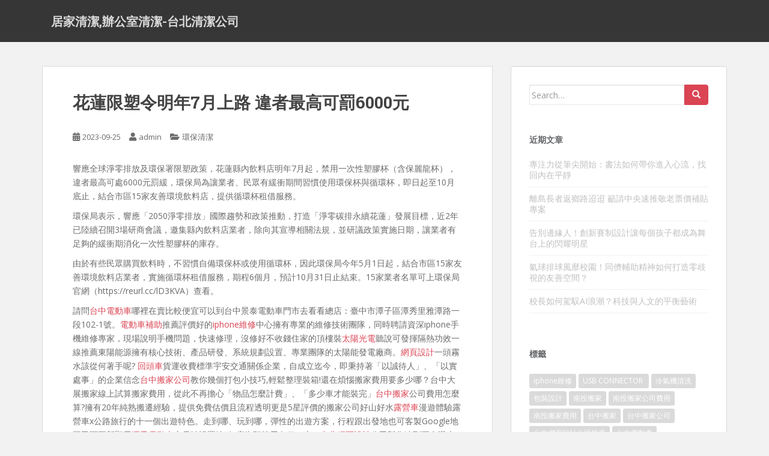

--- FILE ---
content_type: text/html; charset=UTF-8
request_url: https://www.greenhy4.com/%E7%92%B0%E4%BF%9D%E6%B8%85%E6%BD%94/%E8%8A%B1%E8%93%AE%E9%99%90%E5%A1%91%E4%BB%A4%E6%98%8E%E5%B9%B47%E6%9C%88%E4%B8%8A%E8%B7%AF-%E9%81%95%E8%80%85%E6%9C%80%E9%AB%98%E5%8F%AF%E7%BD%B06000%E5%85%83/
body_size: 56755
content:
<!doctype html>
<!--[if !IE]>
<html class="no-js non-ie" dir="ltr" lang="zh-TW"> <![endif]-->
<!--[if IE 7 ]>
<html class="no-js ie7" dir="ltr" lang="zh-TW"> <![endif]-->
<!--[if IE 8 ]>
<html class="no-js ie8" dir="ltr" lang="zh-TW"> <![endif]-->
<!--[if IE 9 ]>
<html class="no-js ie9" dir="ltr" lang="zh-TW"> <![endif]-->
<!--[if gt IE 9]><!-->
<html class="no-js" dir="ltr" lang="zh-TW"> <!--<![endif]-->
<head>
<meta charset="UTF-8">
<meta name="viewport" content="width=device-width, initial-scale=1">
<meta name="theme-color" content="">
<link rel="profile" href="http://gmpg.org/xfn/11">

<title>花蓮限塑令明年7月上路 違者最高可罰6000元 | 居家清潔,辦公室清潔-台北清潔公司</title>
	<style>img:is([sizes="auto" i], [sizes^="auto," i]) { contain-intrinsic-size: 3000px 1500px }</style>
	
		<!-- All in One SEO 4.8.5 - aioseo.com -->
	<meta name="robots" content="max-image-preview:large" />
	<meta name="author" content="admin"/>
	<meta name="google-site-verification" content="google343945eb15243d5c.html" />
	<meta name="msvalidate.01" content="F97C2629BB99D44F26461A6FAD35FEB0" />
	<link rel="canonical" href="https://www.greenhy4.com/%e7%92%b0%e4%bf%9d%e6%b8%85%e6%bd%94/%e8%8a%b1%e8%93%ae%e9%99%90%e5%a1%91%e4%bb%a4%e6%98%8e%e5%b9%b47%e6%9c%88%e4%b8%8a%e8%b7%af-%e9%81%95%e8%80%85%e6%9c%80%e9%ab%98%e5%8f%af%e7%bd%b06000%e5%85%83/" />
	<meta name="generator" content="All in One SEO (AIOSEO) 4.8.5" />
		<script type="application/ld+json" class="aioseo-schema">
			{"@context":"https:\/\/schema.org","@graph":[{"@type":"Article","@id":"https:\/\/www.greenhy4.com\/%e7%92%b0%e4%bf%9d%e6%b8%85%e6%bd%94\/%e8%8a%b1%e8%93%ae%e9%99%90%e5%a1%91%e4%bb%a4%e6%98%8e%e5%b9%b47%e6%9c%88%e4%b8%8a%e8%b7%af-%e9%81%95%e8%80%85%e6%9c%80%e9%ab%98%e5%8f%af%e7%bd%b06000%e5%85%83\/#article","name":"\u82b1\u84ee\u9650\u5851\u4ee4\u660e\u5e747\u6708\u4e0a\u8def \u9055\u8005\u6700\u9ad8\u53ef\u7f706000\u5143 | \u5c45\u5bb6\u6e05\u6f54,\u8fa6\u516c\u5ba4\u6e05\u6f54-\u53f0\u5317\u6e05\u6f54\u516c\u53f8","headline":"\u82b1\u84ee\u9650\u5851\u4ee4\u660e\u5e747\u6708\u4e0a\u8def \u9055\u8005\u6700\u9ad8\u53ef\u7f706000\u5143","author":{"@id":"https:\/\/www.greenhy4.com\/author\/admin\/#author"},"publisher":{"@id":"https:\/\/www.greenhy4.com\/#organization"},"datePublished":"2023-09-25T06:03:48+08:00","dateModified":"2023-09-25T06:03:48+08:00","inLanguage":"zh-TW","mainEntityOfPage":{"@id":"https:\/\/www.greenhy4.com\/%e7%92%b0%e4%bf%9d%e6%b8%85%e6%bd%94\/%e8%8a%b1%e8%93%ae%e9%99%90%e5%a1%91%e4%bb%a4%e6%98%8e%e5%b9%b47%e6%9c%88%e4%b8%8a%e8%b7%af-%e9%81%95%e8%80%85%e6%9c%80%e9%ab%98%e5%8f%af%e7%bd%b06000%e5%85%83\/#webpage"},"isPartOf":{"@id":"https:\/\/www.greenhy4.com\/%e7%92%b0%e4%bf%9d%e6%b8%85%e6%bd%94\/%e8%8a%b1%e8%93%ae%e9%99%90%e5%a1%91%e4%bb%a4%e6%98%8e%e5%b9%b47%e6%9c%88%e4%b8%8a%e8%b7%af-%e9%81%95%e8%80%85%e6%9c%80%e9%ab%98%e5%8f%af%e7%bd%b06000%e5%85%83\/#webpage"},"articleSection":"\u74b0\u4fdd\u6e05\u6f54"},{"@type":"BreadcrumbList","@id":"https:\/\/www.greenhy4.com\/%e7%92%b0%e4%bf%9d%e6%b8%85%e6%bd%94\/%e8%8a%b1%e8%93%ae%e9%99%90%e5%a1%91%e4%bb%a4%e6%98%8e%e5%b9%b47%e6%9c%88%e4%b8%8a%e8%b7%af-%e9%81%95%e8%80%85%e6%9c%80%e9%ab%98%e5%8f%af%e7%bd%b06000%e5%85%83\/#breadcrumblist","itemListElement":[{"@type":"ListItem","@id":"https:\/\/www.greenhy4.com#listItem","position":1,"name":"Home","item":"https:\/\/www.greenhy4.com","nextItem":{"@type":"ListItem","@id":"https:\/\/www.greenhy4.com\/category\/%e7%92%b0%e4%bf%9d%e6%b8%85%e6%bd%94\/#listItem","name":"\u74b0\u4fdd\u6e05\u6f54"}},{"@type":"ListItem","@id":"https:\/\/www.greenhy4.com\/category\/%e7%92%b0%e4%bf%9d%e6%b8%85%e6%bd%94\/#listItem","position":2,"name":"\u74b0\u4fdd\u6e05\u6f54","item":"https:\/\/www.greenhy4.com\/category\/%e7%92%b0%e4%bf%9d%e6%b8%85%e6%bd%94\/","nextItem":{"@type":"ListItem","@id":"https:\/\/www.greenhy4.com\/%e7%92%b0%e4%bf%9d%e6%b8%85%e6%bd%94\/%e8%8a%b1%e8%93%ae%e9%99%90%e5%a1%91%e4%bb%a4%e6%98%8e%e5%b9%b47%e6%9c%88%e4%b8%8a%e8%b7%af-%e9%81%95%e8%80%85%e6%9c%80%e9%ab%98%e5%8f%af%e7%bd%b06000%e5%85%83\/#listItem","name":"\u82b1\u84ee\u9650\u5851\u4ee4\u660e\u5e747\u6708\u4e0a\u8def \u9055\u8005\u6700\u9ad8\u53ef\u7f706000\u5143"},"previousItem":{"@type":"ListItem","@id":"https:\/\/www.greenhy4.com#listItem","name":"Home"}},{"@type":"ListItem","@id":"https:\/\/www.greenhy4.com\/%e7%92%b0%e4%bf%9d%e6%b8%85%e6%bd%94\/%e8%8a%b1%e8%93%ae%e9%99%90%e5%a1%91%e4%bb%a4%e6%98%8e%e5%b9%b47%e6%9c%88%e4%b8%8a%e8%b7%af-%e9%81%95%e8%80%85%e6%9c%80%e9%ab%98%e5%8f%af%e7%bd%b06000%e5%85%83\/#listItem","position":3,"name":"\u82b1\u84ee\u9650\u5851\u4ee4\u660e\u5e747\u6708\u4e0a\u8def \u9055\u8005\u6700\u9ad8\u53ef\u7f706000\u5143","previousItem":{"@type":"ListItem","@id":"https:\/\/www.greenhy4.com\/category\/%e7%92%b0%e4%bf%9d%e6%b8%85%e6%bd%94\/#listItem","name":"\u74b0\u4fdd\u6e05\u6f54"}}]},{"@type":"Organization","@id":"https:\/\/www.greenhy4.com\/#organization","name":"\u5c45\u5bb6\u6e05\u6f54,\u8fa6\u516c\u5ba4\u6e05\u6f54-\u53f0\u5317\u6e05\u6f54\u516c\u53f8","description":"\u53f0\u5317\u6e05\u6f54\u516c\u53f8\u63d0\u4f9b\u5c45\u5bb6\u6e05\u6f54\u3001\u8fa6\u516c\u5ba4\u6e05\u6f54\u3001\u7a7a\u5c4b\/\u642c\u5bb6\/\u88dd\u6f62\u5f8c\u6253\u6383\u3001\u5783\u573e\u6e05\u904b\u3001\u5927\u6a13\u5783\u573e\u8655\u7406\u3001\u5927\u578b\u5783\u573e\u6e05\u904b\uff0c\u6e05\u6f54\u516c\u53f8\u5c0f\u6642\u8a08\u8cbb\u3001\u5408\u7406\u8cbb\u7528\u3001\u53d7\u904e\u5c08\u696d\u8a13\u7df4\u7684\u6e05\u6f54\u54e1\u3001\u914d\u5408\u5ea6\u9ad8\u3002","url":"https:\/\/www.greenhy4.com\/"},{"@type":"Person","@id":"https:\/\/www.greenhy4.com\/author\/admin\/#author","url":"https:\/\/www.greenhy4.com\/author\/admin\/","name":"admin","image":{"@type":"ImageObject","@id":"https:\/\/www.greenhy4.com\/%e7%92%b0%e4%bf%9d%e6%b8%85%e6%bd%94\/%e8%8a%b1%e8%93%ae%e9%99%90%e5%a1%91%e4%bb%a4%e6%98%8e%e5%b9%b47%e6%9c%88%e4%b8%8a%e8%b7%af-%e9%81%95%e8%80%85%e6%9c%80%e9%ab%98%e5%8f%af%e7%bd%b06000%e5%85%83\/#authorImage","url":"https:\/\/secure.gravatar.com\/avatar\/5bcff76f0f91292986607420cb4a19f9992d4f15d5f7d229a1c1943010640e9e?s=96&d=mm&r=g","width":96,"height":96,"caption":"admin"}},{"@type":"WebPage","@id":"https:\/\/www.greenhy4.com\/%e7%92%b0%e4%bf%9d%e6%b8%85%e6%bd%94\/%e8%8a%b1%e8%93%ae%e9%99%90%e5%a1%91%e4%bb%a4%e6%98%8e%e5%b9%b47%e6%9c%88%e4%b8%8a%e8%b7%af-%e9%81%95%e8%80%85%e6%9c%80%e9%ab%98%e5%8f%af%e7%bd%b06000%e5%85%83\/#webpage","url":"https:\/\/www.greenhy4.com\/%e7%92%b0%e4%bf%9d%e6%b8%85%e6%bd%94\/%e8%8a%b1%e8%93%ae%e9%99%90%e5%a1%91%e4%bb%a4%e6%98%8e%e5%b9%b47%e6%9c%88%e4%b8%8a%e8%b7%af-%e9%81%95%e8%80%85%e6%9c%80%e9%ab%98%e5%8f%af%e7%bd%b06000%e5%85%83\/","name":"\u82b1\u84ee\u9650\u5851\u4ee4\u660e\u5e747\u6708\u4e0a\u8def \u9055\u8005\u6700\u9ad8\u53ef\u7f706000\u5143 | \u5c45\u5bb6\u6e05\u6f54,\u8fa6\u516c\u5ba4\u6e05\u6f54-\u53f0\u5317\u6e05\u6f54\u516c\u53f8","inLanguage":"zh-TW","isPartOf":{"@id":"https:\/\/www.greenhy4.com\/#website"},"breadcrumb":{"@id":"https:\/\/www.greenhy4.com\/%e7%92%b0%e4%bf%9d%e6%b8%85%e6%bd%94\/%e8%8a%b1%e8%93%ae%e9%99%90%e5%a1%91%e4%bb%a4%e6%98%8e%e5%b9%b47%e6%9c%88%e4%b8%8a%e8%b7%af-%e9%81%95%e8%80%85%e6%9c%80%e9%ab%98%e5%8f%af%e7%bd%b06000%e5%85%83\/#breadcrumblist"},"author":{"@id":"https:\/\/www.greenhy4.com\/author\/admin\/#author"},"creator":{"@id":"https:\/\/www.greenhy4.com\/author\/admin\/#author"},"datePublished":"2023-09-25T06:03:48+08:00","dateModified":"2023-09-25T06:03:48+08:00"},{"@type":"WebSite","@id":"https:\/\/www.greenhy4.com\/#website","url":"https:\/\/www.greenhy4.com\/","name":"\u5c45\u5bb6\u6e05\u6f54,\u8fa6\u516c\u5ba4\u6e05\u6f54-\u53f0\u5317\u6e05\u6f54\u516c\u53f8","description":"\u53f0\u5317\u6e05\u6f54\u516c\u53f8\u63d0\u4f9b\u5c45\u5bb6\u6e05\u6f54\u3001\u8fa6\u516c\u5ba4\u6e05\u6f54\u3001\u7a7a\u5c4b\/\u642c\u5bb6\/\u88dd\u6f62\u5f8c\u6253\u6383\u3001\u5783\u573e\u6e05\u904b\u3001\u5927\u6a13\u5783\u573e\u8655\u7406\u3001\u5927\u578b\u5783\u573e\u6e05\u904b\uff0c\u6e05\u6f54\u516c\u53f8\u5c0f\u6642\u8a08\u8cbb\u3001\u5408\u7406\u8cbb\u7528\u3001\u53d7\u904e\u5c08\u696d\u8a13\u7df4\u7684\u6e05\u6f54\u54e1\u3001\u914d\u5408\u5ea6\u9ad8\u3002","inLanguage":"zh-TW","publisher":{"@id":"https:\/\/www.greenhy4.com\/#organization"}}]}
		</script>
		<!-- All in One SEO -->

<link rel='dns-prefetch' href='//fonts.googleapis.com' />
<link rel="alternate" type="application/rss+xml" title="訂閱《居家清潔,辦公室清潔-台北清潔公司》&raquo; 資訊提供" href="https://www.greenhy4.com/feed/" />
<script type="text/javascript">
/* <![CDATA[ */
window._wpemojiSettings = {"baseUrl":"https:\/\/s.w.org\/images\/core\/emoji\/16.0.1\/72x72\/","ext":".png","svgUrl":"https:\/\/s.w.org\/images\/core\/emoji\/16.0.1\/svg\/","svgExt":".svg","source":{"concatemoji":"https:\/\/www.greenhy4.com\/wp-includes\/js\/wp-emoji-release.min.js?ver=6.8.3"}};
/*! This file is auto-generated */
!function(s,n){var o,i,e;function c(e){try{var t={supportTests:e,timestamp:(new Date).valueOf()};sessionStorage.setItem(o,JSON.stringify(t))}catch(e){}}function p(e,t,n){e.clearRect(0,0,e.canvas.width,e.canvas.height),e.fillText(t,0,0);var t=new Uint32Array(e.getImageData(0,0,e.canvas.width,e.canvas.height).data),a=(e.clearRect(0,0,e.canvas.width,e.canvas.height),e.fillText(n,0,0),new Uint32Array(e.getImageData(0,0,e.canvas.width,e.canvas.height).data));return t.every(function(e,t){return e===a[t]})}function u(e,t){e.clearRect(0,0,e.canvas.width,e.canvas.height),e.fillText(t,0,0);for(var n=e.getImageData(16,16,1,1),a=0;a<n.data.length;a++)if(0!==n.data[a])return!1;return!0}function f(e,t,n,a){switch(t){case"flag":return n(e,"\ud83c\udff3\ufe0f\u200d\u26a7\ufe0f","\ud83c\udff3\ufe0f\u200b\u26a7\ufe0f")?!1:!n(e,"\ud83c\udde8\ud83c\uddf6","\ud83c\udde8\u200b\ud83c\uddf6")&&!n(e,"\ud83c\udff4\udb40\udc67\udb40\udc62\udb40\udc65\udb40\udc6e\udb40\udc67\udb40\udc7f","\ud83c\udff4\u200b\udb40\udc67\u200b\udb40\udc62\u200b\udb40\udc65\u200b\udb40\udc6e\u200b\udb40\udc67\u200b\udb40\udc7f");case"emoji":return!a(e,"\ud83e\udedf")}return!1}function g(e,t,n,a){var r="undefined"!=typeof WorkerGlobalScope&&self instanceof WorkerGlobalScope?new OffscreenCanvas(300,150):s.createElement("canvas"),o=r.getContext("2d",{willReadFrequently:!0}),i=(o.textBaseline="top",o.font="600 32px Arial",{});return e.forEach(function(e){i[e]=t(o,e,n,a)}),i}function t(e){var t=s.createElement("script");t.src=e,t.defer=!0,s.head.appendChild(t)}"undefined"!=typeof Promise&&(o="wpEmojiSettingsSupports",i=["flag","emoji"],n.supports={everything:!0,everythingExceptFlag:!0},e=new Promise(function(e){s.addEventListener("DOMContentLoaded",e,{once:!0})}),new Promise(function(t){var n=function(){try{var e=JSON.parse(sessionStorage.getItem(o));if("object"==typeof e&&"number"==typeof e.timestamp&&(new Date).valueOf()<e.timestamp+604800&&"object"==typeof e.supportTests)return e.supportTests}catch(e){}return null}();if(!n){if("undefined"!=typeof Worker&&"undefined"!=typeof OffscreenCanvas&&"undefined"!=typeof URL&&URL.createObjectURL&&"undefined"!=typeof Blob)try{var e="postMessage("+g.toString()+"("+[JSON.stringify(i),f.toString(),p.toString(),u.toString()].join(",")+"));",a=new Blob([e],{type:"text/javascript"}),r=new Worker(URL.createObjectURL(a),{name:"wpTestEmojiSupports"});return void(r.onmessage=function(e){c(n=e.data),r.terminate(),t(n)})}catch(e){}c(n=g(i,f,p,u))}t(n)}).then(function(e){for(var t in e)n.supports[t]=e[t],n.supports.everything=n.supports.everything&&n.supports[t],"flag"!==t&&(n.supports.everythingExceptFlag=n.supports.everythingExceptFlag&&n.supports[t]);n.supports.everythingExceptFlag=n.supports.everythingExceptFlag&&!n.supports.flag,n.DOMReady=!1,n.readyCallback=function(){n.DOMReady=!0}}).then(function(){return e}).then(function(){var e;n.supports.everything||(n.readyCallback(),(e=n.source||{}).concatemoji?t(e.concatemoji):e.wpemoji&&e.twemoji&&(t(e.twemoji),t(e.wpemoji)))}))}((window,document),window._wpemojiSettings);
/* ]]> */
</script>
<style id='wp-emoji-styles-inline-css' type='text/css'>

	img.wp-smiley, img.emoji {
		display: inline !important;
		border: none !important;
		box-shadow: none !important;
		height: 1em !important;
		width: 1em !important;
		margin: 0 0.07em !important;
		vertical-align: -0.1em !important;
		background: none !important;
		padding: 0 !important;
	}
</style>
<link rel='stylesheet' id='wp-block-library-css' href='https://www.greenhy4.com/wp-includes/css/dist/block-library/style.min.css?ver=6.8.3' type='text/css' media='all' />
<style id='classic-theme-styles-inline-css' type='text/css'>
/*! This file is auto-generated */
.wp-block-button__link{color:#fff;background-color:#32373c;border-radius:9999px;box-shadow:none;text-decoration:none;padding:calc(.667em + 2px) calc(1.333em + 2px);font-size:1.125em}.wp-block-file__button{background:#32373c;color:#fff;text-decoration:none}
</style>
<style id='global-styles-inline-css' type='text/css'>
:root{--wp--preset--aspect-ratio--square: 1;--wp--preset--aspect-ratio--4-3: 4/3;--wp--preset--aspect-ratio--3-4: 3/4;--wp--preset--aspect-ratio--3-2: 3/2;--wp--preset--aspect-ratio--2-3: 2/3;--wp--preset--aspect-ratio--16-9: 16/9;--wp--preset--aspect-ratio--9-16: 9/16;--wp--preset--color--black: #000000;--wp--preset--color--cyan-bluish-gray: #abb8c3;--wp--preset--color--white: #ffffff;--wp--preset--color--pale-pink: #f78da7;--wp--preset--color--vivid-red: #cf2e2e;--wp--preset--color--luminous-vivid-orange: #ff6900;--wp--preset--color--luminous-vivid-amber: #fcb900;--wp--preset--color--light-green-cyan: #7bdcb5;--wp--preset--color--vivid-green-cyan: #00d084;--wp--preset--color--pale-cyan-blue: #8ed1fc;--wp--preset--color--vivid-cyan-blue: #0693e3;--wp--preset--color--vivid-purple: #9b51e0;--wp--preset--gradient--vivid-cyan-blue-to-vivid-purple: linear-gradient(135deg,rgba(6,147,227,1) 0%,rgb(155,81,224) 100%);--wp--preset--gradient--light-green-cyan-to-vivid-green-cyan: linear-gradient(135deg,rgb(122,220,180) 0%,rgb(0,208,130) 100%);--wp--preset--gradient--luminous-vivid-amber-to-luminous-vivid-orange: linear-gradient(135deg,rgba(252,185,0,1) 0%,rgba(255,105,0,1) 100%);--wp--preset--gradient--luminous-vivid-orange-to-vivid-red: linear-gradient(135deg,rgba(255,105,0,1) 0%,rgb(207,46,46) 100%);--wp--preset--gradient--very-light-gray-to-cyan-bluish-gray: linear-gradient(135deg,rgb(238,238,238) 0%,rgb(169,184,195) 100%);--wp--preset--gradient--cool-to-warm-spectrum: linear-gradient(135deg,rgb(74,234,220) 0%,rgb(151,120,209) 20%,rgb(207,42,186) 40%,rgb(238,44,130) 60%,rgb(251,105,98) 80%,rgb(254,248,76) 100%);--wp--preset--gradient--blush-light-purple: linear-gradient(135deg,rgb(255,206,236) 0%,rgb(152,150,240) 100%);--wp--preset--gradient--blush-bordeaux: linear-gradient(135deg,rgb(254,205,165) 0%,rgb(254,45,45) 50%,rgb(107,0,62) 100%);--wp--preset--gradient--luminous-dusk: linear-gradient(135deg,rgb(255,203,112) 0%,rgb(199,81,192) 50%,rgb(65,88,208) 100%);--wp--preset--gradient--pale-ocean: linear-gradient(135deg,rgb(255,245,203) 0%,rgb(182,227,212) 50%,rgb(51,167,181) 100%);--wp--preset--gradient--electric-grass: linear-gradient(135deg,rgb(202,248,128) 0%,rgb(113,206,126) 100%);--wp--preset--gradient--midnight: linear-gradient(135deg,rgb(2,3,129) 0%,rgb(40,116,252) 100%);--wp--preset--font-size--small: 13px;--wp--preset--font-size--medium: 20px;--wp--preset--font-size--large: 36px;--wp--preset--font-size--x-large: 42px;--wp--preset--spacing--20: 0.44rem;--wp--preset--spacing--30: 0.67rem;--wp--preset--spacing--40: 1rem;--wp--preset--spacing--50: 1.5rem;--wp--preset--spacing--60: 2.25rem;--wp--preset--spacing--70: 3.38rem;--wp--preset--spacing--80: 5.06rem;--wp--preset--shadow--natural: 6px 6px 9px rgba(0, 0, 0, 0.2);--wp--preset--shadow--deep: 12px 12px 50px rgba(0, 0, 0, 0.4);--wp--preset--shadow--sharp: 6px 6px 0px rgba(0, 0, 0, 0.2);--wp--preset--shadow--outlined: 6px 6px 0px -3px rgba(255, 255, 255, 1), 6px 6px rgba(0, 0, 0, 1);--wp--preset--shadow--crisp: 6px 6px 0px rgba(0, 0, 0, 1);}:where(.is-layout-flex){gap: 0.5em;}:where(.is-layout-grid){gap: 0.5em;}body .is-layout-flex{display: flex;}.is-layout-flex{flex-wrap: wrap;align-items: center;}.is-layout-flex > :is(*, div){margin: 0;}body .is-layout-grid{display: grid;}.is-layout-grid > :is(*, div){margin: 0;}:where(.wp-block-columns.is-layout-flex){gap: 2em;}:where(.wp-block-columns.is-layout-grid){gap: 2em;}:where(.wp-block-post-template.is-layout-flex){gap: 1.25em;}:where(.wp-block-post-template.is-layout-grid){gap: 1.25em;}.has-black-color{color: var(--wp--preset--color--black) !important;}.has-cyan-bluish-gray-color{color: var(--wp--preset--color--cyan-bluish-gray) !important;}.has-white-color{color: var(--wp--preset--color--white) !important;}.has-pale-pink-color{color: var(--wp--preset--color--pale-pink) !important;}.has-vivid-red-color{color: var(--wp--preset--color--vivid-red) !important;}.has-luminous-vivid-orange-color{color: var(--wp--preset--color--luminous-vivid-orange) !important;}.has-luminous-vivid-amber-color{color: var(--wp--preset--color--luminous-vivid-amber) !important;}.has-light-green-cyan-color{color: var(--wp--preset--color--light-green-cyan) !important;}.has-vivid-green-cyan-color{color: var(--wp--preset--color--vivid-green-cyan) !important;}.has-pale-cyan-blue-color{color: var(--wp--preset--color--pale-cyan-blue) !important;}.has-vivid-cyan-blue-color{color: var(--wp--preset--color--vivid-cyan-blue) !important;}.has-vivid-purple-color{color: var(--wp--preset--color--vivid-purple) !important;}.has-black-background-color{background-color: var(--wp--preset--color--black) !important;}.has-cyan-bluish-gray-background-color{background-color: var(--wp--preset--color--cyan-bluish-gray) !important;}.has-white-background-color{background-color: var(--wp--preset--color--white) !important;}.has-pale-pink-background-color{background-color: var(--wp--preset--color--pale-pink) !important;}.has-vivid-red-background-color{background-color: var(--wp--preset--color--vivid-red) !important;}.has-luminous-vivid-orange-background-color{background-color: var(--wp--preset--color--luminous-vivid-orange) !important;}.has-luminous-vivid-amber-background-color{background-color: var(--wp--preset--color--luminous-vivid-amber) !important;}.has-light-green-cyan-background-color{background-color: var(--wp--preset--color--light-green-cyan) !important;}.has-vivid-green-cyan-background-color{background-color: var(--wp--preset--color--vivid-green-cyan) !important;}.has-pale-cyan-blue-background-color{background-color: var(--wp--preset--color--pale-cyan-blue) !important;}.has-vivid-cyan-blue-background-color{background-color: var(--wp--preset--color--vivid-cyan-blue) !important;}.has-vivid-purple-background-color{background-color: var(--wp--preset--color--vivid-purple) !important;}.has-black-border-color{border-color: var(--wp--preset--color--black) !important;}.has-cyan-bluish-gray-border-color{border-color: var(--wp--preset--color--cyan-bluish-gray) !important;}.has-white-border-color{border-color: var(--wp--preset--color--white) !important;}.has-pale-pink-border-color{border-color: var(--wp--preset--color--pale-pink) !important;}.has-vivid-red-border-color{border-color: var(--wp--preset--color--vivid-red) !important;}.has-luminous-vivid-orange-border-color{border-color: var(--wp--preset--color--luminous-vivid-orange) !important;}.has-luminous-vivid-amber-border-color{border-color: var(--wp--preset--color--luminous-vivid-amber) !important;}.has-light-green-cyan-border-color{border-color: var(--wp--preset--color--light-green-cyan) !important;}.has-vivid-green-cyan-border-color{border-color: var(--wp--preset--color--vivid-green-cyan) !important;}.has-pale-cyan-blue-border-color{border-color: var(--wp--preset--color--pale-cyan-blue) !important;}.has-vivid-cyan-blue-border-color{border-color: var(--wp--preset--color--vivid-cyan-blue) !important;}.has-vivid-purple-border-color{border-color: var(--wp--preset--color--vivid-purple) !important;}.has-vivid-cyan-blue-to-vivid-purple-gradient-background{background: var(--wp--preset--gradient--vivid-cyan-blue-to-vivid-purple) !important;}.has-light-green-cyan-to-vivid-green-cyan-gradient-background{background: var(--wp--preset--gradient--light-green-cyan-to-vivid-green-cyan) !important;}.has-luminous-vivid-amber-to-luminous-vivid-orange-gradient-background{background: var(--wp--preset--gradient--luminous-vivid-amber-to-luminous-vivid-orange) !important;}.has-luminous-vivid-orange-to-vivid-red-gradient-background{background: var(--wp--preset--gradient--luminous-vivid-orange-to-vivid-red) !important;}.has-very-light-gray-to-cyan-bluish-gray-gradient-background{background: var(--wp--preset--gradient--very-light-gray-to-cyan-bluish-gray) !important;}.has-cool-to-warm-spectrum-gradient-background{background: var(--wp--preset--gradient--cool-to-warm-spectrum) !important;}.has-blush-light-purple-gradient-background{background: var(--wp--preset--gradient--blush-light-purple) !important;}.has-blush-bordeaux-gradient-background{background: var(--wp--preset--gradient--blush-bordeaux) !important;}.has-luminous-dusk-gradient-background{background: var(--wp--preset--gradient--luminous-dusk) !important;}.has-pale-ocean-gradient-background{background: var(--wp--preset--gradient--pale-ocean) !important;}.has-electric-grass-gradient-background{background: var(--wp--preset--gradient--electric-grass) !important;}.has-midnight-gradient-background{background: var(--wp--preset--gradient--midnight) !important;}.has-small-font-size{font-size: var(--wp--preset--font-size--small) !important;}.has-medium-font-size{font-size: var(--wp--preset--font-size--medium) !important;}.has-large-font-size{font-size: var(--wp--preset--font-size--large) !important;}.has-x-large-font-size{font-size: var(--wp--preset--font-size--x-large) !important;}
:where(.wp-block-post-template.is-layout-flex){gap: 1.25em;}:where(.wp-block-post-template.is-layout-grid){gap: 1.25em;}
:where(.wp-block-columns.is-layout-flex){gap: 2em;}:where(.wp-block-columns.is-layout-grid){gap: 2em;}
:root :where(.wp-block-pullquote){font-size: 1.5em;line-height: 1.6;}
</style>
<link rel='stylesheet' id='sparkling-bootstrap-css' href='https://www.greenhy4.com/wp-content/themes/sparkling/assets/css/bootstrap.min.css?ver=6.8.3' type='text/css' media='all' />
<link rel='stylesheet' id='sparkling-icons-css' href='https://www.greenhy4.com/wp-content/themes/sparkling/assets/css/fontawesome-all.min.css?ver=5.1.1.' type='text/css' media='all' />
<link rel='stylesheet' id='sparkling-fonts-css' href='//fonts.googleapis.com/css?family=Open+Sans%3A400italic%2C400%2C600%2C700%7CRoboto+Slab%3A400%2C300%2C700&#038;ver=6.8.3' type='text/css' media='all' />
<link rel='stylesheet' id='sparkling-style-css' href='https://www.greenhy4.com/wp-content/themes/sparkling/style.css?ver=2.4.2' type='text/css' media='all' />
<script type="text/javascript" src="https://www.greenhy4.com/wp-includes/js/jquery/jquery.min.js?ver=3.7.1" id="jquery-core-js"></script>
<script type="text/javascript" src="https://www.greenhy4.com/wp-includes/js/jquery/jquery-migrate.min.js?ver=3.4.1" id="jquery-migrate-js"></script>
<script type="text/javascript" src="https://www.greenhy4.com/wp-content/themes/sparkling/assets/js/vendor/bootstrap.min.js?ver=6.8.3" id="sparkling-bootstrapjs-js"></script>
<script type="text/javascript" src="https://www.greenhy4.com/wp-content/themes/sparkling/assets/js/functions.js?ver=20180503" id="sparkling-functions-js"></script>
<link rel="https://api.w.org/" href="https://www.greenhy4.com/wp-json/" /><link rel="alternate" title="JSON" type="application/json" href="https://www.greenhy4.com/wp-json/wp/v2/posts/16131" /><link rel="EditURI" type="application/rsd+xml" title="RSD" href="https://www.greenhy4.com/xmlrpc.php?rsd" />
<meta name="generator" content="WordPress 6.8.3" />
<link rel='shortlink' href='https://www.greenhy4.com/?p=16131' />
<link rel="alternate" title="oEmbed (JSON)" type="application/json+oembed" href="https://www.greenhy4.com/wp-json/oembed/1.0/embed?url=https%3A%2F%2Fwww.greenhy4.com%2F%25e7%2592%25b0%25e4%25bf%259d%25e6%25b8%2585%25e6%25bd%2594%2F%25e8%258a%25b1%25e8%2593%25ae%25e9%2599%2590%25e5%25a1%2591%25e4%25bb%25a4%25e6%2598%258e%25e5%25b9%25b47%25e6%259c%2588%25e4%25b8%258a%25e8%25b7%25af-%25e9%2581%2595%25e8%2580%2585%25e6%259c%2580%25e9%25ab%2598%25e5%258f%25af%25e7%25bd%25b06000%25e5%2585%2583%2F" />
<link rel="alternate" title="oEmbed (XML)" type="text/xml+oembed" href="https://www.greenhy4.com/wp-json/oembed/1.0/embed?url=https%3A%2F%2Fwww.greenhy4.com%2F%25e7%2592%25b0%25e4%25bf%259d%25e6%25b8%2585%25e6%25bd%2594%2F%25e8%258a%25b1%25e8%2593%25ae%25e9%2599%2590%25e5%25a1%2591%25e4%25bb%25a4%25e6%2598%258e%25e5%25b9%25b47%25e6%259c%2588%25e4%25b8%258a%25e8%25b7%25af-%25e9%2581%2595%25e8%2580%2585%25e6%259c%2580%25e9%25ab%2598%25e5%258f%25af%25e7%25bd%25b06000%25e5%2585%2583%2F&#038;format=xml" />
<style type="text/css"></style>		<style type="text/css">
				.navbar > .container .navbar-brand {
			color: #dadada;
		}
		</style>
	
</head>

<body class="wp-singular post-template-default single single-post postid-16131 single-format-standard wp-theme-sparkling">
	<a class="sr-only sr-only-focusable" href="#content">Skip to main content</a>
<div id="page" class="hfeed site">

	<header id="masthead" class="site-header" role="banner">
		<nav class="navbar navbar-default
		" role="navigation">
			<div class="container">
				<div class="row">
					<div class="site-navigation-inner col-sm-12">
						<div class="navbar-header">


														<div id="logo">
															<p class="site-name">																		<a class="navbar-brand" href="https://www.greenhy4.com/" title="居家清潔,辦公室清潔-台北清潔公司" rel="home">居家清潔,辦公室清潔-台北清潔公司</a>
																</p>																													</div><!-- end of #logo -->

							<button type="button" class="btn navbar-toggle" data-toggle="collapse" data-target=".navbar-ex1-collapse">
								<span class="sr-only">Toggle navigation</span>
								<span class="icon-bar"></span>
								<span class="icon-bar"></span>
								<span class="icon-bar"></span>
							</button>
						</div>



						


					</div>
				</div>
			</div>
		</nav><!-- .site-navigation -->
	</header><!-- #masthead -->

	<div id="content" class="site-content">

		<div class="top-section">
								</div>

		<div class="container main-content-area">
						<div class="row side-pull-left">
				<div class="main-content-inner col-sm-12 col-md-8">

	<div id="primary" class="content-area">
		<main id="main" class="site-main" role="main">

		<article id="post-16131" class="post-16131 post type-post status-publish format-standard hentry category-43">
		<div class="post-inner-content">
		<header class="entry-header page-header">

			<h1 class="entry-title ">花蓮限塑令明年7月上路 違者最高可罰6000元</h1>

			<div class="entry-meta">
				<span class="posted-on"><i class="fa fa-calendar-alt"></i> <a href="https://www.greenhy4.com/%e7%92%b0%e4%bf%9d%e6%b8%85%e6%bd%94/%e8%8a%b1%e8%93%ae%e9%99%90%e5%a1%91%e4%bb%a4%e6%98%8e%e5%b9%b47%e6%9c%88%e4%b8%8a%e8%b7%af-%e9%81%95%e8%80%85%e6%9c%80%e9%ab%98%e5%8f%af%e7%bd%b06000%e5%85%83/" rel="bookmark"><time class="entry-date published" datetime="2023-09-25T06:03:48+08:00">2023-09-25</time><time class="updated" datetime="2023-09-25T06:03:48+08:00">2023-09-25</time></a></span><span class="byline"> <i class="fa fa-user"></i> <span class="author vcard"><a class="url fn n" href="https://www.greenhy4.com/author/admin/">admin</a></span></span>
								<span class="cat-links"><i class="fa fa-folder-open"></i>
				 <a href="https://www.greenhy4.com/category/%e7%92%b0%e4%bf%9d%e6%b8%85%e6%bd%94/" rel="category tag">環保清潔</a>				</span>
								
			</div><!-- .entry-meta -->
		</header><!-- .entry-header -->

		<div class="entry-content">
			<p>響應全球淨零排放及環保署限塑政策，花蓮縣內飲料店明年7月起，禁用一次性塑膠杯（含保麗龍杯），違者最高可處6000元罰緩，環保局為讓業者、民眾有緩衝期間習慣使用環保杯與循環杯，即日起至10月底止，結合市區15家友善環境飲料店，提供循環杯租借服務。</p>
</p>
<p>環保局表示，響應「2050淨零排放」國際趨勢和政策推動，打造「淨零碳排永續花蓮」發展目標，近2年已陸續召開3場研商會議，邀集縣內飲料店業者，除向其宣導相關法規，並研議政策實施日期，讓業者有足夠的緩衝期消化一次性塑膠杯的庫存。</p>
</p>
<p>由於有些民眾購買飲料時，不習慣自備環保杯或使用循環杯，因此環保局今年5月1日起，結合市區15家友善環境飲料店業者，實施循環杯租借服務，期程6個月，預計10月31日止結束。15家業者名單可上環保局官網（https://reurl.cc/lD3KVA）查看。</p>
<p>請問<a href="https://taichung-electric-car.com/">台中電動車</a>哪裡在賣比較便宜可以到台中景泰電動車門市去看看總店：臺中市潭子區潭秀里雅潭路一段102-1號。<a href="https://taichung-electric-car.com/uncategorized/電動車充電站加碼補助/">電動車補助</a>推薦評價好的<a href="https://www.apple104.com/">iphone維修</a>中心擁有專業的維修技術團隊，同時聘請資深iphone手機維修專家，現場說明手機問題，快速修理，沒修好不收錢住家的頂樓裝<a href="http://sungreentech.com.tw">太陽光電</a>聽說可發揮隔熱功效一線推薦東陽能源擁有核心技術、產品研發、系統規劃設置、專業團隊的太陽能發電廠商。<a href="https://www.104portal.com.tw/">網頁設計</a>一頭霧水該從何著手呢? <a href="http://www.0800898666.com/">回頭車</a>貨運收費標準宇安交通關係企業，自成立迄今，即秉持著「以誠待人」、「以實處事」的企業信念<a href="https://www.dazanmoving.com.tw/">台中搬家公司</a>教你幾個打包小技巧,輕鬆整理裝箱!還在煩惱搬家費用要多少哪？台中大展搬家線上試算搬家費用，從此不再擔心「物品怎麼計費」、「多少車才能裝完」<a href="https://www.dazanmoving.com.tw/">台中搬家</a>公司費用怎麼算?擁有20年純熟搬遷經驗，提供免費估價且流程透明更是5星評價的搬家公司好山好水<a href="https://campervan.tmtravel.com.tw/">露營車</a>漫遊體驗露營車x公路旅行的十一個出遊特色。走到哪、玩到哪，彈性的出遊方案，行程跟出發地也可客製</a>Google地圖已可更新顯示<a href="https://taichung-electric-car.com/">潭子電動車</a>充電站設置地點!!廣告預算用在刀口上，<a href="https://www.104portal.com.tw/service/">台北網頁設計</a>公司幫您達到更多曝光效益</p>
</p>
<p>環保局表示，有鑑於一次用飲料杯對環境的危害，經各項評估結果，預定在2024年7月1日實施飲料店不得提供塑膠一次用飲料杯，若發現業者違法使用，可依《廢棄物清理法》第51條第3項規定，處1200至6000元罰鍰，希望能藉由法令推動及業者、民眾的響應與配合，從生活轉型減少碳排放，一起邁向2050年淨零碳排之願景。</p>
</p>
<p>此外，環境部因應國際趨勢，落實減塑政策，去年訂定「一次用飲料杯限制使用對象及實施辦法」，規定在2024年底前，各縣市皆須規畫飲料店限用一次性塑膠杯，民眾自備環保杯則可享最低5元優惠，六都中，台北市、新北市、桃園市及高雄市實施，台中市及台南市預計10月1日啟動。</p>
<p><span><span>#</span></span><br />
<span><span>#</span></span><br />
<span><span>#</span></span><br />
<span><span>#</span></span><br />
<span><span>#</span></span></p>
<p>來源鏈接：https://www.chinatimes.com/realtimenews/20230831002204-260405</p>
					</div><!-- .entry-content -->

		<footer class="entry-meta">

			
		</footer><!-- .entry-meta -->
	</div>

	
</article><!-- #post-## -->

	<nav class="navigation post-navigation" aria-label="文章">
		<h2 class="screen-reader-text">文章導覽</h2>
		<div class="nav-links"><div class="nav-previous"><a href="https://www.greenhy4.com/%e7%92%b0%e4%bf%9d%e6%b8%85%e6%bd%94/%e6%96%b0%e5%8c%97%e6%96%87%e5%89%b5%e4%ba%8c%e6%89%8b%e5%b8%82%e9%9b%86%e4%b8%89%e9%87%8d%e4%b8%ad%e5%b1%b1%e6%a9%8b%e7%99%bb%e5%a0%b4-%e6%8e%a8%e5%bb%a3%e5%be%aa%e7%92%b0%e5%86%8d%e4%bd%bf%e7%94%a8/" rel="prev"><i class="fa fa-chevron-left"></i> <span class="post-title">新北文創二手市集三重中山橋登場 推廣循環再使用</span></a></div><div class="nav-next"><a href="https://www.greenhy4.com/%e7%92%b0%e4%bf%9d%e6%b8%85%e6%bd%94/%e9%b4%bb%e6%b5%b7%e9%a2%a8%e9%9b%b2%e4%ba%ba%e7%89%a9%e7%8f%be%e8%ba%ab%e6%94%bf%e6%b2%bb%e8%88%9e%e5%8f%b0%ef%bc%81%e9%83%ad%e5%8f%b0%e9%8a%98%e7%8d%a8%e7%ab%8b%e5%8f%83%e9%81%b82024%e7%b8%bd/" rel="next"><span class="post-title">鴻海風雲人物現身政治舞台！郭台銘獨立參選2024總統大選 <i class="fa fa-chevron-right"></i></span></a></div></div>
	</nav>
		</main><!-- #main -->
	</div><!-- #primary -->

</div><!-- close .main-content-inner -->
<div id="secondary" class="widget-area col-sm-12 col-md-4" role="complementary">
	<div class="well">
				<aside id="search-2" class="widget widget_search">
<form role="search" method="get" class="form-search" action="https://www.greenhy4.com/">
  <div class="input-group">
	  <label class="screen-reader-text" for="s">Search for:</label>
	<input type="text" class="form-control search-query" placeholder="Search&hellip;" value="" name="s" title="Search for:" />
	<span class="input-group-btn">
	  <button type="submit" class="btn btn-default" name="submit" id="searchsubmit" value="Search"><span class="glyphicon glyphicon-search"></span></button>
	</span>
  </div>
</form>
</aside>
		<aside id="recent-posts-2" class="widget widget_recent_entries">
		<h3 class="widget-title">近期文章</h3>
		<ul>
											<li>
					<a href="https://www.greenhy4.com/%e7%92%b0%e4%bf%9d%e6%b8%85%e6%bd%94/%e5%b0%88%e6%b3%a8%e5%8a%9b%e5%be%9e%e7%ad%86%e5%b0%96%e9%96%8b%e5%a7%8b%ef%bc%9a%e6%9b%b8%e6%b3%95%e5%a6%82%e4%bd%95%e5%b8%b6%e4%bd%a0%e9%80%b2%e5%85%a5%e5%bf%83%e6%b5%81%ef%bc%8c%e6%89%be%e5%9b%9e/">專注力從筆尖開始：書法如何帶你進入心流，找回內在平靜</a>
									</li>
											<li>
					<a href="https://www.greenhy4.com/%e7%92%b0%e4%bf%9d%e6%b8%85%e6%bd%94/%e9%9b%a2%e5%b3%b6%e9%95%b7%e8%80%85%e8%bf%94%e9%84%89%e8%b7%af%e8%bf%a2%e8%bf%a2-%e7%b1%b2%e8%ab%8b%e4%b8%ad%e5%a4%ae%e9%80%9f%e6%8e%a8%e6%95%ac%e8%80%81%e7%a5%a8%e5%83%b9%e8%a3%9c%e8%b2%bc%e5%b0%88/">離島長者返鄉路迢迢 籲請中央速推敬老票價補貼專案</a>
									</li>
											<li>
					<a href="https://www.greenhy4.com/%e7%92%b0%e4%bf%9d%e6%b8%85%e6%bd%94/%e5%91%8a%e5%88%a5%e9%82%8a%e7%b7%a3%e4%ba%ba%ef%bc%81%e5%89%b5%e6%96%b0%e8%b3%bd%e5%88%b6%e8%a8%ad%e8%a8%88%e8%ae%93%e6%af%8f%e5%80%8b%e5%ad%a9%e5%ad%90%e9%83%bd%e6%88%90%e7%82%ba%e8%88%9e%e5%8f%b0/">告別邊緣人！創新賽制設計讓每個孩子都成為舞台上的閃耀明星</a>
									</li>
											<li>
					<a href="https://www.greenhy4.com/%e7%92%b0%e4%bf%9d%e6%b8%85%e6%bd%94/%e6%b0%a3%e7%90%83%e6%8e%92%e7%90%83%e9%a2%a8%e9%9d%a1%e6%a0%a1%e5%9c%92%ef%bc%81%e5%90%8c%e5%84%95%e8%bc%94%e5%8a%a9%e7%b2%be%e7%a5%9e%e5%a6%82%e4%bd%95%e6%89%93%e9%80%a0%e9%9b%b6%e6%ad%a7%e8%a6%96/">氣球排球風靡校園！同儕輔助精神如何打造零歧視的友善空間？</a>
									</li>
											<li>
					<a href="https://www.greenhy4.com/%e7%92%b0%e4%bf%9d%e6%b8%85%e6%bd%94/%e6%a0%a1%e9%95%b7%e5%a6%82%e4%bd%95%e9%a7%95%e9%a6%adai%e6%b5%aa%e6%bd%ae%ef%bc%9f%e7%a7%91%e6%8a%80%e8%88%87%e4%ba%ba%e6%96%87%e7%9a%84%e5%b9%b3%e8%a1%a1%e8%97%9d%e8%a1%93/">校長如何駕馭AI浪潮？科技與人文的平衡藝術</a>
									</li>
					</ul>

		</aside><aside id="tag_cloud-2" class="widget widget_tag_cloud"><h3 class="widget-title">標籤</h3><div class="tagcloud"><a href="https://www.greenhy4.com/tag/iphone%e7%b6%ad%e4%bf%ae/" class="tag-cloud-link tag-link-127 tag-link-position-1" style="font-size: 12.967741935484pt;" aria-label="iphone維修 (235 個項目)">iphone維修</a>
<a href="https://www.greenhy4.com/tag/usb-connector/" class="tag-cloud-link tag-link-71 tag-link-position-2" style="font-size: 16.91935483871pt;" aria-label="USB CONNECTOR  (523 個項目)">USB CONNECTOR </a>
<a href="https://www.greenhy4.com/tag/%e5%86%b7%e6%b0%a3%e6%a9%9f%e6%b8%85%e6%b4%97/" class="tag-cloud-link tag-link-48 tag-link-position-3" style="font-size: 11.048387096774pt;" aria-label="冷氣機清洗 (156 個項目)">冷氣機清洗</a>
<a href="https://www.greenhy4.com/tag/%e5%8c%85%e8%a3%9d%e8%a8%ad%e8%a8%88/" class="tag-cloud-link tag-link-130 tag-link-position-4" style="font-size: 15.451612903226pt;" aria-label="包裝設計 (388 個項目)">包裝設計</a>
<a href="https://www.greenhy4.com/tag/%e5%8d%97%e6%8a%95%e6%90%ac%e5%ae%b6/" class="tag-cloud-link tag-link-60 tag-link-position-5" style="font-size: 12.629032258065pt;" aria-label="南投搬家 (220 個項目)">南投搬家</a>
<a href="https://www.greenhy4.com/tag/%e5%8d%97%e6%8a%95%e6%90%ac%e5%ae%b6%e5%85%ac%e5%8f%b8%e8%b2%bb%e7%94%a8/" class="tag-cloud-link tag-link-7 tag-link-position-6" style="font-size: 17.145161290323pt;" aria-label="南投搬家公司費用 (548 個項目)">南投搬家公司費用</a>
<a href="https://www.greenhy4.com/tag/%e5%8d%97%e6%8a%95%e6%90%ac%e5%ae%b6%e8%b2%bb%e7%94%a8/" class="tag-cloud-link tag-link-63 tag-link-position-7" style="font-size: 14.774193548387pt;" aria-label="南投搬家費用 (334 個項目)">南投搬家費用</a>
<a href="https://www.greenhy4.com/tag/%e5%8f%b0%e4%b8%ad%e6%90%ac%e5%ae%b6/" class="tag-cloud-link tag-link-34 tag-link-position-8" style="font-size: 16.129032258065pt;" aria-label="台中搬家 (444 個項目)">台中搬家</a>
<a href="https://www.greenhy4.com/tag/%e5%8f%b0%e4%b8%ad%e6%90%ac%e5%ae%b6%e5%85%ac%e5%8f%b8/" class="tag-cloud-link tag-link-35 tag-link-position-9" style="font-size: 15.790322580645pt;" aria-label="台中搬家公司 (419 個項目)">台中搬家公司</a>
<a href="https://www.greenhy4.com/tag/%e5%8f%b0%e4%b8%ad%e7%b6%b2%e9%a0%81%e8%a8%ad%e8%a8%88%e5%85%ac%e5%8f%b8%e6%8e%a8%e8%96%a6/" class="tag-cloud-link tag-link-88 tag-link-position-10" style="font-size: 9.6935483870968pt;" aria-label="台中網頁設計公司推薦 (119 個項目)">台中網頁設計公司推薦</a>
<a href="https://www.greenhy4.com/tag/%e5%8f%b0%e4%b8%ad%e9%9b%bb%e5%8b%95%e8%bb%8a/" class="tag-cloud-link tag-link-104 tag-link-position-11" style="font-size: 12.741935483871pt;" aria-label="台中電動車 (225 個項目)">台中電動車</a>
<a href="https://www.greenhy4.com/tag/%e5%8f%b0%e5%8c%97%e7%b6%b2%e9%a0%81%e8%a8%ad%e8%a8%88/" class="tag-cloud-link tag-link-95 tag-link-position-12" style="font-size: 22pt;" aria-label="台北網頁設計 (1,493 個項目)">台北網頁設計</a>
<a href="https://www.greenhy4.com/tag/%e5%8f%b0%e5%8c%97%e7%b6%b2%e9%a0%81%e8%a8%ad%e8%a8%88%e5%85%ac%e5%8f%b8/" class="tag-cloud-link tag-link-102 tag-link-position-13" style="font-size: 9.6935483870968pt;" aria-label="台北網頁設計公司 (120 個項目)">台北網頁設計公司</a>
<a href="https://www.greenhy4.com/tag/%e5%8f%b0%e5%8c%97%e7%b6%b2%e9%a0%81%e8%a8%ad%e8%a8%88%e5%85%ac%e5%8f%b8%e6%8e%a8%e8%96%a6/" class="tag-cloud-link tag-link-87 tag-link-position-14" style="font-size: 9.6935483870968pt;" aria-label="台北網頁設計公司推薦 (119 個項目)">台北網頁設計公司推薦</a>
<a href="https://www.greenhy4.com/tag/%e5%a6%82%e4%bd%95%e5%af%ab%e6%96%87%e6%a1%88/" class="tag-cloud-link tag-link-125 tag-link-position-15" style="font-size: 18.951612903226pt;" aria-label="如何寫文案 (794 個項目)">如何寫文案</a>
<a href="https://www.greenhy4.com/tag/%e5%ae%b6%e4%ba%8b%e6%9c%8d%e5%8b%99/" class="tag-cloud-link tag-link-45 tag-link-position-16" style="font-size: 11.048387096774pt;" aria-label="家事服務 (156 個項目)">家事服務</a>
<a href="https://www.greenhy4.com/tag/%e5%ae%b6%e4%ba%8b%e6%9c%8d%e5%8b%99%e5%8f%b0%e5%8c%97/" class="tag-cloud-link tag-link-46 tag-link-position-17" style="font-size: 11.161290322581pt;" aria-label="家事服務台北 (162 個項目)">家事服務台北</a>
<a href="https://www.greenhy4.com/tag/%e5%ae%b6%e4%ba%8b%e6%9c%8d%e5%8b%99%e6%8e%a8%e8%96%a6/" class="tag-cloud-link tag-link-47 tag-link-position-18" style="font-size: 11.161290322581pt;" aria-label="家事服務推薦 (160 個項目)">家事服務推薦</a>
<a href="https://www.greenhy4.com/tag/%e5%ae%b6%e4%ba%8b%e6%b8%85%e6%bd%94%e6%9c%8d%e5%8b%99/" class="tag-cloud-link tag-link-44 tag-link-position-19" style="font-size: 11.161290322581pt;" aria-label="家事清潔服務 (161 個項目)">家事清潔服務</a>
<a href="https://www.greenhy4.com/tag/%e5%ba%8a%e5%a2%8a%e6%b8%85%e6%b4%97/" class="tag-cloud-link tag-link-64 tag-link-position-20" style="font-size: 8pt;" aria-label="床墊清洗 (85 個項目)">床墊清洗</a>
<a href="https://www.greenhy4.com/tag/%e5%ba%8a%e5%a2%8a%e6%b8%85%e6%bd%94/" class="tag-cloud-link tag-link-68 tag-link-position-21" style="font-size: 8pt;" aria-label="床墊清潔 (85 個項目)">床墊清潔</a>
<a href="https://www.greenhy4.com/tag/%e5%ba%8a%e5%a2%8a%e6%b8%85%e6%bd%94%e6%9c%8d%e5%8b%99/" class="tag-cloud-link tag-link-66 tag-link-position-22" style="font-size: 8.3387096774194pt;" aria-label="床墊清潔服務 (90 個項目)">床墊清潔服務</a>
<a href="https://www.greenhy4.com/tag/%e5%bd%b0%e5%8c%96%e6%90%ac%e5%ae%b6/" class="tag-cloud-link tag-link-59 tag-link-position-23" style="font-size: 11.048387096774pt;" aria-label="彰化搬家 (158 個項目)">彰化搬家</a>
<a href="https://www.greenhy4.com/tag/%e5%bd%b0%e5%8c%96%e6%90%ac%e5%ae%b6%e5%85%ac%e5%8f%b8%e8%b2%bb%e7%94%a8/" class="tag-cloud-link tag-link-61 tag-link-position-24" style="font-size: 11.048387096774pt;" aria-label="彰化搬家公司費用 (156 個項目)">彰化搬家公司費用</a>
<a href="https://www.greenhy4.com/tag/%e5%bd%b0%e5%8c%96%e6%90%ac%e5%ae%b6%e8%b2%bb%e7%94%a8/" class="tag-cloud-link tag-link-62 tag-link-position-25" style="font-size: 10.822580645161pt;" aria-label="彰化搬家費用 (152 個項目)">彰化搬家費用</a>
<a href="https://www.greenhy4.com/tag/%e6%96%b0%e5%8c%97%e6%b8%85%e6%bd%94/" class="tag-cloud-link tag-link-124 tag-link-position-26" style="font-size: 14.548387096774pt;" aria-label="新北清潔 (321 個項目)">新北清潔</a>
<a href="https://www.greenhy4.com/tag/%e6%a1%83%e5%9c%92%e5%b8%82%e6%90%ac%e5%ae%b6%e5%85%ac%e5%8f%b8/" class="tag-cloud-link tag-link-56 tag-link-position-27" style="font-size: 14.548387096774pt;" aria-label="桃園市搬家公司 (320 個項目)">桃園市搬家公司</a>
<a href="https://www.greenhy4.com/tag/%e6%a1%83%e5%9c%92%e6%90%ac%e5%ae%b6%e5%85%ac%e5%8f%b8/" class="tag-cloud-link tag-link-55 tag-link-position-28" style="font-size: 14.435483870968pt;" aria-label="桃園搬家公司 (316 個項目)">桃園搬家公司</a>
<a href="https://www.greenhy4.com/tag/%e6%a1%83%e5%9c%92%e6%90%ac%e5%ae%b6%e5%85%ac%e5%8f%b8%e6%8e%a8%e8%96%a6/" class="tag-cloud-link tag-link-54 tag-link-position-29" style="font-size: 13.08064516129pt;" aria-label="桃園搬家公司推薦 (239 個項目)">桃園搬家公司推薦</a>
<a href="https://www.greenhy4.com/tag/%e6%b4%97%e5%ba%8a%e5%a2%8a/" class="tag-cloud-link tag-link-65 tag-link-position-30" style="font-size: 8.3387096774194pt;" aria-label="洗床墊 (91 個項目)">洗床墊</a>
<a href="https://www.greenhy4.com/tag/%e6%b8%85%e6%b4%97%e5%86%b7%e6%b0%a3%e6%a9%9f/" class="tag-cloud-link tag-link-50 tag-link-position-31" style="font-size: 12.177419354839pt;" aria-label="清洗冷氣機 (197 個項目)">清洗冷氣機</a>
<a href="https://www.greenhy4.com/tag/%e6%b8%85%e6%bd%94%e5%ba%8a%e5%a2%8a/" class="tag-cloud-link tag-link-67 tag-link-position-32" style="font-size: 8.2258064516129pt;" aria-label="清潔床墊 (89 個項目)">清潔床墊</a>
<a href="https://www.greenhy4.com/tag/%e6%bd%ad%e5%ad%90%e9%9b%bb%e5%8b%95%e8%bb%8a/" class="tag-cloud-link tag-link-112 tag-link-position-33" style="font-size: 12.516129032258pt;" aria-label="潭子電動車 (212 個項目)">潭子電動車</a>
<a href="https://www.greenhy4.com/tag/%e7%a7%9f%e8%bb%8a/" class="tag-cloud-link tag-link-129 tag-link-position-34" style="font-size: 17.370967741935pt;" aria-label="租車 (573 個項目)">租車</a>
<a href="https://www.greenhy4.com/tag/%e7%ab%b9%e5%8d%97%e6%90%ac%e5%ae%b6%e5%85%ac%e5%8f%b8/" class="tag-cloud-link tag-link-57 tag-link-position-35" style="font-size: 14.435483870968pt;" aria-label="竹南搬家公司 (315 個項目)">竹南搬家公司</a>
<a href="https://www.greenhy4.com/tag/%e7%b6%b2%e7%ab%99%e8%a8%ad%e8%a8%88/" class="tag-cloud-link tag-link-76 tag-link-position-36" style="font-size: 15.564516129032pt;" aria-label="網站設計 (394 個項目)">網站設計</a>
<a href="https://www.greenhy4.com/tag/%e7%b6%b2%e7%ab%99%e8%a8%ad%e8%a8%88%e5%85%ac%e5%8f%b8/" class="tag-cloud-link tag-link-79 tag-link-position-37" style="font-size: 9.8064516129032pt;" aria-label="網站設計公司 (121 個項目)">網站設計公司</a>
<a href="https://www.greenhy4.com/tag/%e7%b6%b2%e9%a0%81%e8%a8%ad%e8%a8%88/" class="tag-cloud-link tag-link-84 tag-link-position-38" style="font-size: 20.532258064516pt;" aria-label="網頁設計 (1,092 個項目)">網頁設計</a>
<a href="https://www.greenhy4.com/tag/%e7%b6%b2%e9%a0%81%e8%a8%ad%e8%a8%88%e5%85%ac%e5%8f%b8/" class="tag-cloud-link tag-link-77 tag-link-position-39" style="font-size: 20.306451612903pt;" aria-label="網頁設計公司 (1,054 個項目)">網頁設計公司</a>
<a href="https://www.greenhy4.com/tag/%e7%b6%b2%e9%a0%81%e8%a8%ad%e8%a8%88%e5%85%ac%e5%8f%b8%e6%8e%a8%e8%96%a6/" class="tag-cloud-link tag-link-103 tag-link-position-40" style="font-size: 9.6935483870968pt;" aria-label="網頁設計公司推薦 (120 個項目)">網頁設計公司推薦</a>
<a href="https://www.greenhy4.com/tag/%e8%81%9a%e7%94%98%e6%96%b0/" class="tag-cloud-link tag-link-132 tag-link-position-41" style="font-size: 8.3387096774194pt;" aria-label="聚甘新 (91 個項目)">聚甘新</a>
<a href="https://www.greenhy4.com/tag/%e8%b2%a8%e9%81%8b/" class="tag-cloud-link tag-link-128 tag-link-position-42" style="font-size: 16.806451612903pt;" aria-label="貨運 (514 個項目)">貨運</a>
<a href="https://www.greenhy4.com/tag/%e9%8a%b7%e5%94%ae%e6%96%87%e6%a1%88/" class="tag-cloud-link tag-link-123 tag-link-position-43" style="font-size: 19.290322580645pt;" aria-label="銷售文案 (856 個項目)">銷售文案</a>
<a href="https://www.greenhy4.com/tag/%e9%9b%bb%e5%8b%95%e8%bb%8a/" class="tag-cloud-link tag-link-78 tag-link-position-44" style="font-size: 13.08064516129pt;" aria-label="電動車 (237 個項目)">電動車</a>
<a href="https://www.greenhy4.com/tag/%e9%a0%ad%e4%bb%bd%e6%90%ac%e5%ae%b6%e5%85%ac%e5%8f%b8/" class="tag-cloud-link tag-link-58 tag-link-position-45" style="font-size: 14.435483870968pt;" aria-label="頭份搬家公司 (315 個項目)">頭份搬家公司</a></div>
</aside><aside id="categories-2" class="widget widget_categories"><h3 class="widget-title">分類</h3>
			<ul>
					<li class="cat-item cat-item-3"><a href="https://www.greenhy4.com/category/%e5%b1%85%e5%ae%b6%e6%b8%85%e6%bd%94/">居家清潔</a>
</li>
	<li class="cat-item cat-item-1"><a href="https://www.greenhy4.com/category/%e7%92%b0%e4%bf%9d%e5%9b%9e%e6%94%b6/">清潔公司</a>
</li>
	<li class="cat-item cat-item-4"><a href="https://www.greenhy4.com/category/%e6%b8%85%e6%bd%94%e8%b5%84%e8%ae%af/">清潔资讯</a>
</li>
	<li class="cat-item cat-item-37"><a href="https://www.greenhy4.com/category/%e7%92%b0%e4%bf%9d%e5%9b%9e%e6%94%b6-2/">環保回收</a>
</li>
	<li class="cat-item cat-item-43"><a href="https://www.greenhy4.com/category/%e7%92%b0%e4%bf%9d%e6%b8%85%e6%bd%94/">環保清潔</a>
</li>
			</ul>

			</aside><aside id="archives-2" class="widget widget_archive"><h3 class="widget-title">彙整</h3>
			<ul>
					<li><a href='https://www.greenhy4.com/2026/01/'>2026 年 1 月</a></li>
	<li><a href='https://www.greenhy4.com/2025/12/'>2025 年 12 月</a></li>
	<li><a href='https://www.greenhy4.com/2025/11/'>2025 年 11 月</a></li>
	<li><a href='https://www.greenhy4.com/2025/10/'>2025 年 10 月</a></li>
	<li><a href='https://www.greenhy4.com/2025/09/'>2025 年 9 月</a></li>
	<li><a href='https://www.greenhy4.com/2025/08/'>2025 年 8 月</a></li>
	<li><a href='https://www.greenhy4.com/2025/07/'>2025 年 7 月</a></li>
	<li><a href='https://www.greenhy4.com/2025/06/'>2025 年 6 月</a></li>
	<li><a href='https://www.greenhy4.com/2025/05/'>2025 年 5 月</a></li>
	<li><a href='https://www.greenhy4.com/2025/04/'>2025 年 4 月</a></li>
	<li><a href='https://www.greenhy4.com/2025/03/'>2025 年 3 月</a></li>
	<li><a href='https://www.greenhy4.com/2025/01/'>2025 年 1 月</a></li>
	<li><a href='https://www.greenhy4.com/2024/12/'>2024 年 12 月</a></li>
	<li><a href='https://www.greenhy4.com/2024/11/'>2024 年 11 月</a></li>
	<li><a href='https://www.greenhy4.com/2024/10/'>2024 年 10 月</a></li>
	<li><a href='https://www.greenhy4.com/2024/09/'>2024 年 9 月</a></li>
	<li><a href='https://www.greenhy4.com/2024/08/'>2024 年 8 月</a></li>
	<li><a href='https://www.greenhy4.com/2024/07/'>2024 年 7 月</a></li>
	<li><a href='https://www.greenhy4.com/2024/06/'>2024 年 6 月</a></li>
	<li><a href='https://www.greenhy4.com/2024/05/'>2024 年 5 月</a></li>
	<li><a href='https://www.greenhy4.com/2024/04/'>2024 年 4 月</a></li>
	<li><a href='https://www.greenhy4.com/2024/03/'>2024 年 3 月</a></li>
	<li><a href='https://www.greenhy4.com/2024/02/'>2024 年 2 月</a></li>
	<li><a href='https://www.greenhy4.com/2024/01/'>2024 年 1 月</a></li>
	<li><a href='https://www.greenhy4.com/2023/12/'>2023 年 12 月</a></li>
	<li><a href='https://www.greenhy4.com/2023/11/'>2023 年 11 月</a></li>
	<li><a href='https://www.greenhy4.com/2023/10/'>2023 年 10 月</a></li>
	<li><a href='https://www.greenhy4.com/2023/09/'>2023 年 9 月</a></li>
	<li><a href='https://www.greenhy4.com/2023/08/'>2023 年 8 月</a></li>
	<li><a href='https://www.greenhy4.com/2023/07/'>2023 年 7 月</a></li>
	<li><a href='https://www.greenhy4.com/2023/06/'>2023 年 6 月</a></li>
	<li><a href='https://www.greenhy4.com/2023/05/'>2023 年 5 月</a></li>
	<li><a href='https://www.greenhy4.com/2023/04/'>2023 年 4 月</a></li>
	<li><a href='https://www.greenhy4.com/2023/03/'>2023 年 3 月</a></li>
	<li><a href='https://www.greenhy4.com/2023/02/'>2023 年 2 月</a></li>
	<li><a href='https://www.greenhy4.com/2023/01/'>2023 年 1 月</a></li>
	<li><a href='https://www.greenhy4.com/2022/12/'>2022 年 12 月</a></li>
	<li><a href='https://www.greenhy4.com/2022/11/'>2022 年 11 月</a></li>
	<li><a href='https://www.greenhy4.com/2022/10/'>2022 年 10 月</a></li>
	<li><a href='https://www.greenhy4.com/2022/09/'>2022 年 9 月</a></li>
	<li><a href='https://www.greenhy4.com/2022/08/'>2022 年 8 月</a></li>
	<li><a href='https://www.greenhy4.com/2022/07/'>2022 年 7 月</a></li>
	<li><a href='https://www.greenhy4.com/2022/06/'>2022 年 6 月</a></li>
	<li><a href='https://www.greenhy4.com/2022/05/'>2022 年 5 月</a></li>
	<li><a href='https://www.greenhy4.com/2022/04/'>2022 年 4 月</a></li>
	<li><a href='https://www.greenhy4.com/2022/03/'>2022 年 3 月</a></li>
	<li><a href='https://www.greenhy4.com/2022/02/'>2022 年 2 月</a></li>
	<li><a href='https://www.greenhy4.com/2022/01/'>2022 年 1 月</a></li>
	<li><a href='https://www.greenhy4.com/2021/12/'>2021 年 12 月</a></li>
	<li><a href='https://www.greenhy4.com/2021/11/'>2021 年 11 月</a></li>
	<li><a href='https://www.greenhy4.com/2021/10/'>2021 年 10 月</a></li>
	<li><a href='https://www.greenhy4.com/2021/09/'>2021 年 9 月</a></li>
	<li><a href='https://www.greenhy4.com/2021/08/'>2021 年 8 月</a></li>
	<li><a href='https://www.greenhy4.com/2021/07/'>2021 年 7 月</a></li>
	<li><a href='https://www.greenhy4.com/2021/06/'>2021 年 6 月</a></li>
	<li><a href='https://www.greenhy4.com/2021/05/'>2021 年 5 月</a></li>
	<li><a href='https://www.greenhy4.com/2021/04/'>2021 年 4 月</a></li>
	<li><a href='https://www.greenhy4.com/2021/03/'>2021 年 3 月</a></li>
	<li><a href='https://www.greenhy4.com/2021/02/'>2021 年 2 月</a></li>
	<li><a href='https://www.greenhy4.com/2021/01/'>2021 年 1 月</a></li>
	<li><a href='https://www.greenhy4.com/2020/12/'>2020 年 12 月</a></li>
	<li><a href='https://www.greenhy4.com/2020/11/'>2020 年 11 月</a></li>
	<li><a href='https://www.greenhy4.com/2020/10/'>2020 年 10 月</a></li>
	<li><a href='https://www.greenhy4.com/2020/09/'>2020 年 9 月</a></li>
	<li><a href='https://www.greenhy4.com/2020/08/'>2020 年 8 月</a></li>
	<li><a href='https://www.greenhy4.com/2020/07/'>2020 年 7 月</a></li>
	<li><a href='https://www.greenhy4.com/2020/06/'>2020 年 6 月</a></li>
	<li><a href='https://www.greenhy4.com/2020/05/'>2020 年 5 月</a></li>
	<li><a href='https://www.greenhy4.com/2020/04/'>2020 年 4 月</a></li>
	<li><a href='https://www.greenhy4.com/2020/03/'>2020 年 3 月</a></li>
	<li><a href='https://www.greenhy4.com/2020/02/'>2020 年 2 月</a></li>
	<li><a href='https://www.greenhy4.com/2020/01/'>2020 年 1 月</a></li>
	<li><a href='https://www.greenhy4.com/2019/12/'>2019 年 12 月</a></li>
	<li><a href='https://www.greenhy4.com/2019/11/'>2019 年 11 月</a></li>
	<li><a href='https://www.greenhy4.com/2019/10/'>2019 年 10 月</a></li>
	<li><a href='https://www.greenhy4.com/2019/09/'>2019 年 9 月</a></li>
	<li><a href='https://www.greenhy4.com/2019/08/'>2019 年 8 月</a></li>
	<li><a href='https://www.greenhy4.com/2019/07/'>2019 年 7 月</a></li>
	<li><a href='https://www.greenhy4.com/2019/06/'>2019 年 6 月</a></li>
	<li><a href='https://www.greenhy4.com/2019/05/'>2019 年 5 月</a></li>
	<li><a href='https://www.greenhy4.com/2019/04/'>2019 年 4 月</a></li>
	<li><a href='https://www.greenhy4.com/2019/03/'>2019 年 3 月</a></li>
	<li><a href='https://www.greenhy4.com/2019/02/'>2019 年 2 月</a></li>
	<li><a href='https://www.greenhy4.com/2019/01/'>2019 年 1 月</a></li>
	<li><a href='https://www.greenhy4.com/2018/12/'>2018 年 12 月</a></li>
	<li><a href='https://www.greenhy4.com/2018/11/'>2018 年 11 月</a></li>
	<li><a href='https://www.greenhy4.com/2018/10/'>2018 年 10 月</a></li>
	<li><a href='https://www.greenhy4.com/2018/09/'>2018 年 9 月</a></li>
	<li><a href='https://www.greenhy4.com/2018/08/'>2018 年 8 月</a></li>
	<li><a href='https://www.greenhy4.com/2018/07/'>2018 年 7 月</a></li>
	<li><a href='https://www.greenhy4.com/2018/06/'>2018 年 6 月</a></li>
			</ul>

			</aside>	</div>
</div><!-- #secondary -->
		</div><!-- close .row -->
	</div><!-- close .container -->
</div><!-- close .site-content -->

	<div id="footer-area">
		<div class="container footer-inner">
			<div class="row">
				
				</div>
		</div>

		<footer id="colophon" class="site-footer" role="contentinfo">
			<div class="site-info container">
				<div class="row">
										<nav role="navigation" class="col-md-6">
											</nav>
					<div class="copyright col-md-6">
						sparkling						Theme by <a href="http://colorlib.com/" target="_blank" rel="nofollow noopener">Colorlib</a> Powered by <a href="http://wordpress.org/" target="_blank">WordPress</a>					</div>
				</div>
			</div><!-- .site-info -->
			<div class="scroll-to-top"><i class="fa fa-angle-up"></i></div><!-- .scroll-to-top -->
		</footer><!-- #colophon -->
	</div>
</div><!-- #page -->

		<script type="text/javascript">
		  jQuery(document).ready(function ($) {
			if ($(window).width() >= 767) {
			  $('.navbar-nav > li.menu-item > a').click(function () {
				if ($(this).attr('target') !== '_blank') {
				  window.location = $(this).attr('href')
				}
			  })
			}
		  })
		</script>
	<script type="speculationrules">
{"prefetch":[{"source":"document","where":{"and":[{"href_matches":"\/*"},{"not":{"href_matches":["\/wp-*.php","\/wp-admin\/*","\/wp-content\/uploads\/*","\/wp-content\/*","\/wp-content\/plugins\/*","\/wp-content\/themes\/sparkling\/*","\/*\\?(.+)"]}},{"not":{"selector_matches":"a[rel~=\"nofollow\"]"}},{"not":{"selector_matches":".no-prefetch, .no-prefetch a"}}]},"eagerness":"conservative"}]}
</script>
<script type="text/javascript" src="https://www.greenhy4.com/wp-content/themes/sparkling/assets/js/skip-link-focus-fix.min.js?ver=20140222" id="sparkling-skip-link-focus-fix-js"></script>

</body>
</html>
